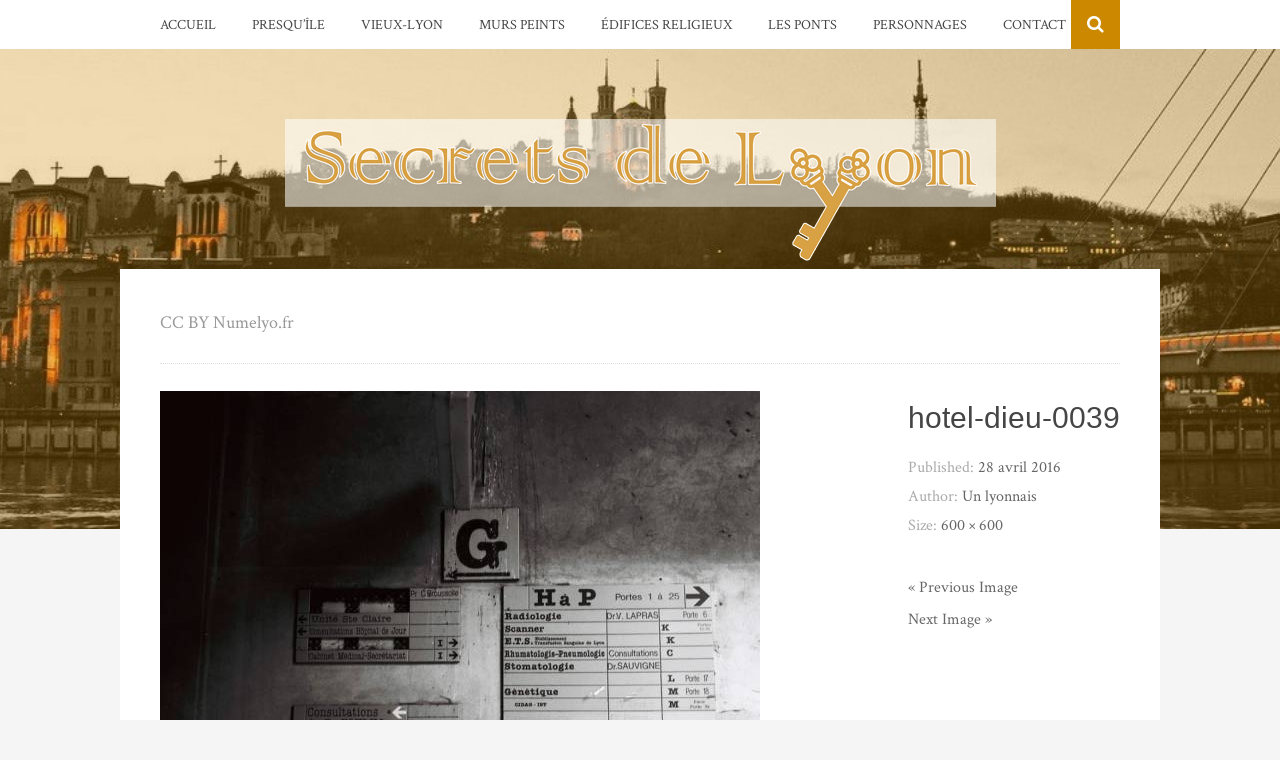

--- FILE ---
content_type: text/html; charset=UTF-8
request_url: https://www.aucoeurdelyon.fr/hotel-dieu-lyon-rhone/hotel-dieu-0039/
body_size: 6029
content:
<!DOCTYPE html>
<html lang="fr-FR">
<head>
<meta charset="UTF-8">
<meta name="viewport" content="width=device-width, initial-scale=1">
<link rel="profile" href="https://gmpg.org/xfn/11">
<link rel="pingback" href="https://www.aucoeurdelyon.fr/xmlrpc.php">

<title>hotel-dieu-0039 &#8211; Lyon Secret</title>
<meta name='robots' content='max-image-preview:large' />
<link rel='dns-prefetch' href='//fonts.googleapis.com' />
<link rel='dns-prefetch' href='//s.w.org' />
<link rel="alternate" type="application/rss+xml" title="Lyon Secret &raquo; Flux" href="https://www.aucoeurdelyon.fr/feed/" />
<link rel="alternate" type="application/rss+xml" title="Lyon Secret &raquo; Flux des commentaires" href="https://www.aucoeurdelyon.fr/comments/feed/" />
<link rel="alternate" type="application/rss+xml" title="Lyon Secret &raquo; hotel-dieu-0039 Flux des commentaires" href="https://www.aucoeurdelyon.fr/hotel-dieu-lyon-rhone/hotel-dieu-0039/feed/" />
		<!-- This site uses the Google Analytics by ExactMetrics plugin v8.11.1 - Using Analytics tracking - https://www.exactmetrics.com/ -->
		<!-- Note: ExactMetrics is not currently configured on this site. The site owner needs to authenticate with Google Analytics in the ExactMetrics settings panel. -->
					<!-- No tracking code set -->
				<!-- / Google Analytics by ExactMetrics -->
				<script type="text/javascript">
			window._wpemojiSettings = {"baseUrl":"https:\/\/s.w.org\/images\/core\/emoji\/13.0.1\/72x72\/","ext":".png","svgUrl":"https:\/\/s.w.org\/images\/core\/emoji\/13.0.1\/svg\/","svgExt":".svg","source":{"concatemoji":"https:\/\/www.aucoeurdelyon.fr\/wp-includes\/js\/wp-emoji-release.min.js?ver=5.7.14"}};
			!function(e,a,t){var n,r,o,i=a.createElement("canvas"),p=i.getContext&&i.getContext("2d");function s(e,t){var a=String.fromCharCode;p.clearRect(0,0,i.width,i.height),p.fillText(a.apply(this,e),0,0);e=i.toDataURL();return p.clearRect(0,0,i.width,i.height),p.fillText(a.apply(this,t),0,0),e===i.toDataURL()}function c(e){var t=a.createElement("script");t.src=e,t.defer=t.type="text/javascript",a.getElementsByTagName("head")[0].appendChild(t)}for(o=Array("flag","emoji"),t.supports={everything:!0,everythingExceptFlag:!0},r=0;r<o.length;r++)t.supports[o[r]]=function(e){if(!p||!p.fillText)return!1;switch(p.textBaseline="top",p.font="600 32px Arial",e){case"flag":return s([127987,65039,8205,9895,65039],[127987,65039,8203,9895,65039])?!1:!s([55356,56826,55356,56819],[55356,56826,8203,55356,56819])&&!s([55356,57332,56128,56423,56128,56418,56128,56421,56128,56430,56128,56423,56128,56447],[55356,57332,8203,56128,56423,8203,56128,56418,8203,56128,56421,8203,56128,56430,8203,56128,56423,8203,56128,56447]);case"emoji":return!s([55357,56424,8205,55356,57212],[55357,56424,8203,55356,57212])}return!1}(o[r]),t.supports.everything=t.supports.everything&&t.supports[o[r]],"flag"!==o[r]&&(t.supports.everythingExceptFlag=t.supports.everythingExceptFlag&&t.supports[o[r]]);t.supports.everythingExceptFlag=t.supports.everythingExceptFlag&&!t.supports.flag,t.DOMReady=!1,t.readyCallback=function(){t.DOMReady=!0},t.supports.everything||(n=function(){t.readyCallback()},a.addEventListener?(a.addEventListener("DOMContentLoaded",n,!1),e.addEventListener("load",n,!1)):(e.attachEvent("onload",n),a.attachEvent("onreadystatechange",function(){"complete"===a.readyState&&t.readyCallback()})),(n=t.source||{}).concatemoji?c(n.concatemoji):n.wpemoji&&n.twemoji&&(c(n.twemoji),c(n.wpemoji)))}(window,document,window._wpemojiSettings);
		</script>
		<style type="text/css">
img.wp-smiley,
img.emoji {
	display: inline !important;
	border: none !important;
	box-shadow: none !important;
	height: 1em !important;
	width: 1em !important;
	margin: 0 .07em !important;
	vertical-align: -0.1em !important;
	background: none !important;
	padding: 0 !important;
}
</style>
	<link rel='stylesheet' id='wp-block-library-css'  href='https://www.aucoeurdelyon.fr/wp-includes/css/dist/block-library/style.min.css?ver=5.7.14' type='text/css' media='all' />
<link rel='stylesheet' id='contact-form-7-css'  href='https://www.aucoeurdelyon.fr/wp-content/plugins/contact-form-7/includes/css/styles.css?ver=5.5.6.1' type='text/css' media='all' />
<link rel='stylesheet' id='bulan-plugins-style-css'  href='https://www.aucoeurdelyon.fr/wp-content/themes/bulan/assets/css/plugins.min.css?ver=5.7.14' type='text/css' media='all' />
<link rel='stylesheet' id='bulan-fonts-css'  href='https://fonts.googleapis.com/css?family=Crimson+Text%3A400%2C700%2C400italic%257COswald%3A400%2C700%2C300&#038;subset=latin%2Clatin-ext&#038;ver=5.7.14' type='text/css' media='all' />
<link rel='stylesheet' id='bulan-style-css'  href='https://www.aucoeurdelyon.fr/wp-content/themes/bulan/style.min.css?ver=5.7.14' type='text/css' media='all' />
<style id='bulan-style-inline-css' type='text/css'>

			.site-header {
				background-image: url("https://www.aucoeurdelyon.fr/wp-content/uploads/2016/04/hotel-dieu-0039.jpg");
				background-repeat: no-repeat;
				background-position: center;
				background-size: cover;
			}
			.site-header::after {
				content: "";
				display: block;
				width: 100%;
				height: 100%;
				background-color: rgba(204, 137, 0, 0.3);
				position: absolute;
				top: 0;
				left: 0;
				z-index: 0;
			}
</style>
<link rel='stylesheet' id='bulan-child-style-css'  href='https://www.aucoeurdelyon.fr/wp-content/themes/lyonok/style.css?ver=5.7.14' type='text/css' media='all' />
<script type='text/javascript' src='https://www.aucoeurdelyon.fr/wp-includes/js/jquery/jquery.min.js?ver=3.5.1' id='jquery-core-js'></script>
<script type='text/javascript' src='https://www.aucoeurdelyon.fr/wp-includes/js/jquery/jquery-migrate.min.js?ver=3.3.2' id='jquery-migrate-js'></script>
<!--[if lte IE 9]>
<script type='text/javascript' src='https://www.aucoeurdelyon.fr/wp-content/themes/bulan/assets/js/html5shiv.min.js' id='standard-html5-js'></script>
<![endif]-->
<link rel="https://api.w.org/" href="https://www.aucoeurdelyon.fr/wp-json/" /><link rel="alternate" type="application/json" href="https://www.aucoeurdelyon.fr/wp-json/wp/v2/media/408" /><link rel="EditURI" type="application/rsd+xml" title="RSD" href="https://www.aucoeurdelyon.fr/xmlrpc.php?rsd" />
<link rel="wlwmanifest" type="application/wlwmanifest+xml" href="https://www.aucoeurdelyon.fr/wp-includes/wlwmanifest.xml" /> 
<meta name="generator" content="WordPress 5.7.14" />
<link rel='shortlink' href='https://www.aucoeurdelyon.fr/?p=408' />
<link rel="alternate" type="application/json+oembed" href="https://www.aucoeurdelyon.fr/wp-json/oembed/1.0/embed?url=https%3A%2F%2Fwww.aucoeurdelyon.fr%2Fhotel-dieu-lyon-rhone%2Fhotel-dieu-0039%2F" />
<link rel="alternate" type="text/xml+oembed" href="https://www.aucoeurdelyon.fr/wp-json/oembed/1.0/embed?url=https%3A%2F%2Fwww.aucoeurdelyon.fr%2Fhotel-dieu-lyon-rhone%2Fhotel-dieu-0039%2F&#038;format=xml" />
<link rel="icon" href="https://www.aucoeurdelyon.fr/wp-content/uploads/2018/10/cropped-LOGOweb-32x32.jpg" sizes="32x32" />
<link rel="icon" href="https://www.aucoeurdelyon.fr/wp-content/uploads/2018/10/cropped-LOGOweb-192x192.jpg" sizes="192x192" />
<link rel="apple-touch-icon" href="https://www.aucoeurdelyon.fr/wp-content/uploads/2018/10/cropped-LOGOweb-180x180.jpg" />
<meta name="msapplication-TileImage" content="https://www.aucoeurdelyon.fr/wp-content/uploads/2018/10/cropped-LOGOweb-270x270.jpg" />
</head>

<body data-rsssl=1 class="attachment attachment-template-default single single-attachment postid-408 attachmentid-408 attachment-jpeg wp-custom-logo has-custom-header no-featured-image layout-1c" itemscope="itemscope" itemtype="http://schema.org/WebPage">

<div id="page" class="site">

	<div class="search-area">
		<div class="wide-container">
			<form role="search" method="get" class="searchform" action="https://www.aucoeurdelyon.fr/">
	<div>
		<input type="search" class="search-field field" placeholder="Press enter to search &hellip;" value="" name="s" title="Search for:" />
	</div>
</form>
		</div>
	</div>

	
<nav id="site-navigation" class="main-navigation" itemscope="itemscope" itemtype="http://schema.org/SiteNavigationElement">

	<div class="wide-container">

		<div class="menu-wrapper"><ul id="menu-primary-items" class="menu-primary-items"><li id="menu-item-102" class="menu-item menu-item-type-custom menu-item-object-custom menu-item-home menu-item-102"><a href="https://www.aucoeurdelyon.fr">Accueil</a></li>
<li id="menu-item-1623" class="menu-item menu-item-type-taxonomy menu-item-object-category menu-item-1623"><a href="https://www.aucoeurdelyon.fr/cat/presquile/">Presqu&rsquo;île</a></li>
<li id="menu-item-1626" class="menu-item menu-item-type-taxonomy menu-item-object-category menu-item-1626"><a href="https://www.aucoeurdelyon.fr/cat/vieux-lyon/">Vieux-Lyon</a></li>
<li id="menu-item-1618" class="menu-item menu-item-type-taxonomy menu-item-object-category menu-item-1618"><a href="https://www.aucoeurdelyon.fr/cat/murs-peints/">Murs peints</a></li>
<li id="menu-item-1613" class="menu-item menu-item-type-taxonomy menu-item-object-category menu-item-1613"><a href="https://www.aucoeurdelyon.fr/cat/edifices-religieux/">Édifices religieux</a></li>
<li id="menu-item-1614" class="menu-item menu-item-type-taxonomy menu-item-object-category menu-item-1614"><a href="https://www.aucoeurdelyon.fr/cat/les-ponts/">Les Ponts</a></li>
<li id="menu-item-1616" class="menu-item menu-item-type-taxonomy menu-item-object-category menu-item-1616"><a href="https://www.aucoeurdelyon.fr/cat/personnages/">Personnages</a></li>
<li id="menu-item-108" class="menu-item menu-item-type-post_type menu-item-object-page menu-item-108"><a href="https://www.aucoeurdelyon.fr/contact/">Contact</a></li>
</ul></div>
					<span class="search-toggle">
				<i class="fa fa-search"></i>
			</span>
		
	</div>

</nav><!-- #site-navigation -->

	<header id="masthead" class="site-header" itemscope="itemscope" itemtype="http://schema.org/WPHeader">

		<div class="site-branding">
			<div class="wide-container">
				<div id="logo" itemscope itemtype="http://schema.org/Brand">
<a href="https://www.aucoeurdelyon.fr" itemprop="url" rel="home">
<img itemprop="logo" src="https://www.aucoeurdelyon.fr/wp-content/uploads/2018/10/cropped-logo2019ok.png" alt="Lyon Secret" />
</a>
</div>
			</div>
		</div>

	</header><!-- #masthead -->

	<div id="content" class="site-content">
		<div class="wide-container">

			<header class="page-header">
			<p>CC BY Numelyo.fr</p>
		</header><!-- .entry-caption -->
	
	<div id="primary" class="content-area">
		<main id="main" class="site-main" itemprop="mainContentOfPage">

			
				<article id="post-408" class="post-408 attachment type-attachment status-inherit hentry no-post-thumbnail no-sticky entry" itemscope="itemscope" itemtype="http://schema.org/ImageObject">

					<div class="entry-post">

						<div class="entry-content" itemprop="text">

							<div class="entry-attachment">
								<img width="600" height="600" src="https://www.aucoeurdelyon.fr/wp-content/uploads/2016/04/hotel-dieu-0039.jpg" class="attachment-large size-large" alt="" loading="lazy" srcset="https://www.aucoeurdelyon.fr/wp-content/uploads/2016/04/hotel-dieu-0039.jpg 600w, https://www.aucoeurdelyon.fr/wp-content/uploads/2016/04/hotel-dieu-0039-150x150.jpg 150w, https://www.aucoeurdelyon.fr/wp-content/uploads/2016/04/hotel-dieu-0039-300x300.jpg 300w" sizes="(max-width: 600px) 100vw, 600px" itemprop="image" />
							</div><!-- .entry-attachment -->

														
						</div>

					</div>

					<div class="entry-meta">
						<h1 class="entry-title" itemprop="headline">hotel-dieu-0039</h1>						
			<time class="entry-date published entry-side" datetime="2016-04-28T00:36:42+01:00" itemprop="datePublished">Published: <span>28 avril 2016</span></time>
	
			<span class="entry-author author vcard entry-side" itemprop="author" itemscope="itemscope" itemtype="http://schema.org/Person">
			Author: <a class="url fn n" href="https://www.aucoeurdelyon.fr/author/rob/" itemprop="url"><span itemprop="name">Un lyonnais</span></a>		</span>
	
	
		
		<span class="full-size-link entry-side">
			Size: <a href="https://www.aucoeurdelyon.fr/wp-content/uploads/2016/04/hotel-dieu-0039.jpg">600 &times; 600</a>		</span>

		
		
		
		
		
	
							
	<div class="loop-nav">
		<div class="prev"><a href='https://www.aucoeurdelyon.fr/hotel-dieu-lyon-rhone/hotel-dieu-0030/'>&laquo; Previous Image</a></div>
		<div class="next"><a href='https://www.aucoeurdelyon.fr/hotel-dieu-lyon-rhone/hotel-dieu-0066/'>Next Image &raquo;</a></div>
	</div><!-- .loop-nav -->

					</div>

				</article><!-- #post-## -->


			
		</main><!-- #main -->
	</div><!-- #primary -->

		</div><!-- .wide-container -->
	</div><!-- #content -->

	
<div id="tertiary" class="sidebar-footer">
	<div class="wide-container">

		<div class="footer-column footer-column-left">
			<aside id="bulan-recent-3" class="widget widget_recent_entries_thumbnail widget_thumbnail"><h3 class="widget-title">Les plus récents !</h3><ul><li><a href="https://www.aucoeurdelyon.fr/histoire-fete-lumieres-lyon-2019/" rel="bookmark"><img width="150" height="150" src="https://www.aucoeurdelyon.fr/wp-content/uploads/2019/11/20191107103328_718921-150x150.jpg" class="entry-thumbnail wp-post-image" alt="Fête des Lumières Lyon 2019 : programme histoire origine" loading="lazy" itemprop="image" /></a><a href="https://www.aucoeurdelyon.fr/histoire-fete-lumieres-lyon-2019/" rel="bookmark">Fête des Lumières Lyon 2019 : programme histoire origine</a></li><li><a href="https://www.aucoeurdelyon.fr/crypte-brotteaux-ossuaire-lyon/" rel="bookmark"><img width="150" height="150" src="https://www.aucoeurdelyon.fr/wp-content/uploads/2018/11/Crypte_et_ossuaire_de_la_Chapelle_des_Brotteaux-150x150.jpg" class="entry-thumbnail wp-post-image" alt="Crypte des Brotteaux : ossuaire de la chapelle Sainte-Croix de Lyon" loading="lazy" itemprop="image" /></a><a href="https://www.aucoeurdelyon.fr/crypte-brotteaux-ossuaire-lyon/" rel="bookmark">Crypte des Brotteaux : ossuaire de la chapelle Sainte-Croix de Lyon</a></li><li><a href="https://www.aucoeurdelyon.fr/impasse-turquet-plus-vieille-maison-lyon/" rel="bookmark"><img width="150" height="150" src="https://www.aucoeurdelyon.fr/wp-content/uploads/2017/11/turquet_001-150x150.jpg" class="entry-thumbnail wp-post-image" alt="Impasse Turquet de Lyon : plus vieille maison de Lyon" loading="lazy" itemprop="image" /></a><a href="https://www.aucoeurdelyon.fr/impasse-turquet-plus-vieille-maison-lyon/" rel="bookmark">Impasse Turquet de Lyon : plus vieille maison de Lyon</a></li><li><a href="https://www.aucoeurdelyon.fr/jardin-rosa-mir-lyon/" rel="bookmark"><img width="150" height="150" src="https://www.aucoeurdelyon.fr/wp-content/uploads/2017/10/rosa_mire_000-1-150x150.jpg" class="entry-thumbnail wp-post-image" alt="Le fabuleux jardin Rosa Mir de Lyon" loading="lazy" itemprop="image" /></a><a href="https://www.aucoeurdelyon.fr/jardin-rosa-mir-lyon/" rel="bookmark">Le fabuleux jardin Rosa Mir de Lyon</a></li></ul></aside>		</div>

		<div class="footer-column footer-column-center">
			<aside id="text-3" class="widget widget_text"><h3 class="widget-title">Secrets de Lyon</h3>			<div class="textwidget"><p>Bienvenue sur ce blog consacré à la ville de Lyon, à son histoire et à son patrimoine architectural !</p>
<p>Découvrez ici les <strong>lieux secrets et insolites</strong> de Lyon, ainsi que ses <strong>trésors cachés</strong> !</p>
</div>
		</aside>		</div>

		<div class="footer-column footer-column-right">
			<aside id="tag_cloud-2" class="widget widget_tag_cloud"><h3 class="widget-title">Tags</h3><div class="tagcloud"><a href="https://www.aucoeurdelyon.fr/sujet/architecture/" class="tag-cloud-link tag-link-8 tag-link-position-1" style="font-size: 12px;">Architecture</a>
<a href="https://www.aucoeurdelyon.fr/sujet/basilique/" class="tag-cloud-link tag-link-7 tag-link-position-2" style="font-size: 12px;">Basilique</a>
<a href="https://www.aucoeurdelyon.fr/sujet/blog/" class="tag-cloud-link tag-link-4 tag-link-position-3" style="font-size: 12px;">blog</a>
<a href="https://www.aucoeurdelyon.fr/sujet/fort/" class="tag-cloud-link tag-link-19 tag-link-position-4" style="font-size: 12px;">Fort</a>
<a href="https://www.aucoeurdelyon.fr/sujet/fortification/" class="tag-cloud-link tag-link-20 tag-link-position-5" style="font-size: 12px;">Fortification</a>
<a href="https://www.aucoeurdelyon.fr/sujet/fourviere/" class="tag-cloud-link tag-link-6 tag-link-position-6" style="font-size: 12px;">Fourvière</a>
<a href="https://www.aucoeurdelyon.fr/sujet/hopitaux/" class="tag-cloud-link tag-link-16 tag-link-position-7" style="font-size: 12px;">Hôpitaux</a>
<a href="https://www.aucoeurdelyon.fr/sujet/insolite/" class="tag-cloud-link tag-link-38 tag-link-position-8" style="font-size: 12px;">Insolite</a>
<a href="https://www.aucoeurdelyon.fr/sujet/justice/" class="tag-cloud-link tag-link-28 tag-link-position-9" style="font-size: 12px;">Justice</a>
<a href="https://www.aucoeurdelyon.fr/sujet/lyon/" class="tag-cloud-link tag-link-3 tag-link-position-10" style="font-size: 12px;">Lyon</a>
<a href="https://www.aucoeurdelyon.fr/sujet/patrimoine/" class="tag-cloud-link tag-link-32 tag-link-position-11" style="font-size: 12px;">Patrimoine</a>
<a href="https://www.aucoeurdelyon.fr/sujet/peinture/" class="tag-cloud-link tag-link-26 tag-link-position-12" style="font-size: 12px;">Peinture</a>
<a href="https://www.aucoeurdelyon.fr/sujet/pont/" class="tag-cloud-link tag-link-24 tag-link-position-13" style="font-size: 12px;">Pont</a>
<a href="https://www.aucoeurdelyon.fr/sujet/rhone/" class="tag-cloud-link tag-link-15 tag-link-position-14" style="font-size: 12px;">Rhône</a>
<a href="https://www.aucoeurdelyon.fr/sujet/saone/" class="tag-cloud-link tag-link-12 tag-link-position-15" style="font-size: 12px;">Saône</a>
<a href="https://www.aucoeurdelyon.fr/sujet/secret/" class="tag-cloud-link tag-link-37 tag-link-position-16" style="font-size: 12px;">Secret</a>
<a href="https://www.aucoeurdelyon.fr/sujet/statue/" class="tag-cloud-link tag-link-13 tag-link-position-17" style="font-size: 12px;">Statue</a>
<a href="https://www.aucoeurdelyon.fr/sujet/universite/" class="tag-cloud-link tag-link-22 tag-link-position-18" style="font-size: 12px;">Université</a>
<a href="https://www.aucoeurdelyon.fr/sujet/vieux-lyon/" class="tag-cloud-link tag-link-33 tag-link-position-19" style="font-size: 12px;">Vieux-Lyon</a>
<a href="https://www.aucoeurdelyon.fr/sujet/eglise/" class="tag-cloud-link tag-link-9 tag-link-position-20" style="font-size: 12px;">Église</a></div>
</aside>		</div>

	</div><!-- .container -->
</div><!-- #tertiary -->


	<footer id="colophon" class="site-footer" itemscope="itemscope" itemtype="http://schema.org/WPFooter">
		<div class="wide-container">

			<div class="site-info">
				<p class="copyright">© 2019 <a href="https://www.aucoeurdelyon.fr">Secrets de Lyon</a> ·</p>			</div><!-- .site-info -->

			<div class="social-links"><a href="https://twitter.com/secretsdelyon"><i class="fa fa-twitter"></i></a><a href="https://www.facebook.com/lyonsecrets/"><i class="fa fa-facebook"></i></a><a href="https://www.instagram.com/secretsdelyon"><i class="fa fa-instagram"></i></a></div>
		</div>
	</footer><!-- #colophon -->

</div><!-- #page -->

<script type='text/javascript' src='https://www.aucoeurdelyon.fr/wp-includes/js/dist/vendor/wp-polyfill.min.js?ver=7.4.4' id='wp-polyfill-js'></script>
<script type='text/javascript' id='wp-polyfill-js-after'>
( 'fetch' in window ) || document.write( '<script src="https://www.aucoeurdelyon.fr/wp-includes/js/dist/vendor/wp-polyfill-fetch.min.js?ver=3.0.0"></scr' + 'ipt>' );( document.contains ) || document.write( '<script src="https://www.aucoeurdelyon.fr/wp-includes/js/dist/vendor/wp-polyfill-node-contains.min.js?ver=3.42.0"></scr' + 'ipt>' );( window.DOMRect ) || document.write( '<script src="https://www.aucoeurdelyon.fr/wp-includes/js/dist/vendor/wp-polyfill-dom-rect.min.js?ver=3.42.0"></scr' + 'ipt>' );( window.URL && window.URL.prototype && window.URLSearchParams ) || document.write( '<script src="https://www.aucoeurdelyon.fr/wp-includes/js/dist/vendor/wp-polyfill-url.min.js?ver=3.6.4"></scr' + 'ipt>' );( window.FormData && window.FormData.prototype.keys ) || document.write( '<script src="https://www.aucoeurdelyon.fr/wp-includes/js/dist/vendor/wp-polyfill-formdata.min.js?ver=3.0.12"></scr' + 'ipt>' );( Element.prototype.matches && Element.prototype.closest ) || document.write( '<script src="https://www.aucoeurdelyon.fr/wp-includes/js/dist/vendor/wp-polyfill-element-closest.min.js?ver=2.0.2"></scr' + 'ipt>' );( 'objectFit' in document.documentElement.style ) || document.write( '<script src="https://www.aucoeurdelyon.fr/wp-includes/js/dist/vendor/wp-polyfill-object-fit.min.js?ver=2.3.4"></scr' + 'ipt>' );
</script>
<script type='text/javascript' id='contact-form-7-js-extra'>
/* <![CDATA[ */
var wpcf7 = {"api":{"root":"https:\/\/www.aucoeurdelyon.fr\/wp-json\/","namespace":"contact-form-7\/v1"}};
/* ]]> */
</script>
<script type='text/javascript' src='https://www.aucoeurdelyon.fr/wp-content/plugins/contact-form-7/includes/js/index.js?ver=5.5.6.1' id='contact-form-7-js'></script>
<script type='text/javascript' src='https://www.aucoeurdelyon.fr/wp-content/themes/bulan/assets/js/bulan.min.js' id='bulan-scripts-js'></script>
<script type='text/javascript' src='https://www.aucoeurdelyon.fr/wp-includes/js/comment-reply.min.js?ver=5.7.14' id='comment-reply-js'></script>
<script type='text/javascript' src='https://www.aucoeurdelyon.fr/wp-includes/js/wp-embed.min.js?ver=5.7.14' id='wp-embed-js'></script>

</body>
</html>


--- FILE ---
content_type: text/css
request_url: https://www.aucoeurdelyon.fr/wp-content/themes/lyonok/style.css?ver=5.7.14
body_size: 242
content:
/*
Theme Name: lyonok
Version: 1.0
Description: A child theme of Bulan
Template: bulan
*/

@import url("../bulan/style.css");

.site-header {
    background-image: url("https://www.aucoeurdelyon.fr/wp-content/uploads/2018/10/COUV.jpg");
    background-position: center center;
    background-repeat: no-repeat;
    background-size: cover;
}